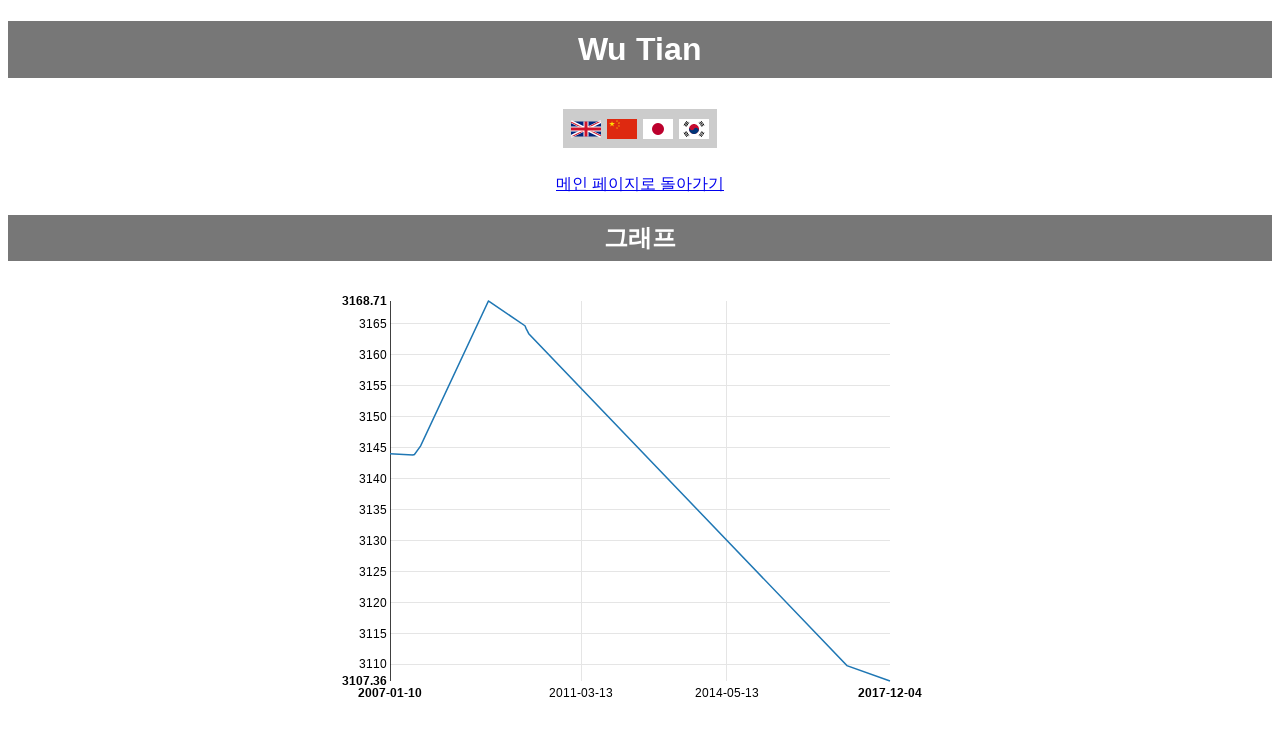

--- FILE ---
content_type: text/html
request_url: https://www.goratings.org/ko/players/1085.html
body_size: 2420
content:
<!DOCTYPE html>
<html lang="ko"><head><title>Wu Tian</title><link rel="icon" type="image/png" href="/apple-touch-icon.png"/><link href="/css/nv.d3.min.css" rel="stylesheet">
<script src="/javascript/d3.min.js" charset="utf-8"></script>
<script src="/javascript/nv.d3.min.js" charset="utf-8"></script>
<meta name=viewport content="width=device-width, initial-scale=1"><meta charset="UTF-8"><style>
body
{
 font-family: sans-serif;
}

p
{
 text-align:center;
}

h1,h2,h3
{
 color: #fff;
 background-color: #777;
 padding: 0.3em;
 text-align: center;
}

table
{
 margin: 0px auto;
 border-collapse: collapse;
 color: black;
 background-color: white;
}

th
{
 padding-left: 0.2em;
 padding-right: 0.2em;
 color: black;
 background-color: #ccc;
 font-family: sans-serif;
 font-weight: bold;
 border: 1px solid white;
}

th.missing
{
 background-color: white;
}

td
{
 padding-left:0.2em;
 padding-right:0.2em;
 border:1px solid white;
 color:black;
 background-color:#eee;
 white-space:nowrap;
}

th.r
{
 text-align:right;
}

td.r
{
 text-align:right;
}

td.c
{
 text-align:center;
}

td.w
{
 color: white;
 background-color: white;
 border: none;
}

#graph
{
    margin-left:auto;
    margin-right:auto;
    display:block;
    max-width:100%;
    height:auto;
}

#history-graph
{
    margin-left:auto;
    margin-right:auto;
    display:block;
    width:100%;
    height:75vh;
}

#chartContainer
{
    margin-left:auto;
    margin-right:auto;
    display:block;
    max-width:100%;
    height:auto;
}

#lang-ctn
{
  padding: 10px;
  text-align: center;
}

#lang-ctn div
{
 background-color: #ccc;
 display: inline-block;
 padding-top: 10px;
 padding-bottom: 5px;
 padding-right: 5px;
 padding-left: 5px;
}

.flag-lang
{
  margin-left: 3px;
  margin-right: 3px;
  width: 30px;
  height: 20px;
}
</style></head><body><h1>Wu Tian</h1><div id="lang-ctn"><div><a href="../../en/players/1085.html"><img alt="en translation" class="flag-lang" src="/flags/en.svg" /></a><a href="../../zh/players/1085.html"><img alt="zh translation" class="flag-lang" src="/flags/zh.svg" /></a><a href="../../ja/players/1085.html"><img alt="ja translation" class="flag-lang" src="/flags/ja.svg" /></a><a href="../../ko/players/1085.html"><img alt="ko translation" class="flag-lang" src="/flags/ko.svg" /></a></div></div><p><a href="..">메인 페이지로 돌아가기</a></p><h2>그래프</h2>
<div id='chartContainer'>
<svg id='graph' style='height:450px; width:600px'> </svg>
</div>
<script type="text/javascript">
var format = d3.time.format("%Y-%m-%d");
var format2 = d3.time.format("%Y/%m/%d");
d3.json('/players-json/data-1085.json', function(data) {
nv.addGraph(function() {
var chart = nv.models.lineChart()
.x(function(d) { return format.parse(d[0]) })
.y(function(d) { return d[1] })
.margin({top:20, left: 50, right:50})
.useInteractiveGuideline(true)
.showYAxis(true)
.showXAxis(true)
.showLegend(false)
;

 chart.xAxis
.tickFormat(function(d) {
return format(new Date(d))
});
d3.select('#chartContainer svg')
.datum(data)
.call(chart);
nv.utils.windowResize(function() { chart.update() });
return chart;
});
});
</script>
<h2>데이터</h2><table><tr><th class="r">승리</th><td class="r">8</td></tr><tr><th class="r">패배</th><td class="r">10</td></tr><tr><th class="r">합계</th><td class="r">18</td></tr><tr><th class="r">생년월일</th><td class="r">1993-03-18</td></tr></table><h2>대국 기록</h2><table><tr><th>날짜</th><th>레이팅</th><th>흑백</th><th>결과</th><th colspan="4">상대</th><th>기보</th></tr><tr><td>2017-12-04</td><td>3107</td>
<td>흑번</td>
<td>패</td>
<td><a href="1764.html">Wang Yichen</a></td>
<td>3317</td>
<td class="c"><span style="color:#0295FF">♂</span></td><td class="c"><img alt="cn flag" src="/flags/cn.svg" style="height:1em;vertical-align:middle"/></td><td><a href="http://www.go4go.net/go/games/sgfview/69187">조회</a></td>
</tr>
<tr><td>2016-12-26</td><td>3109</td>
<td>백번</td>
<td>패</td>
<td><a href="1431.html">Chen Siyuan</a></td>
<td>3266</td>
<td class="c"><span style="color:#0295FF">♂</span></td><td class="c"><img alt="cn flag" src="/flags/cn.svg" style="height:1em;vertical-align:middle"/></td><td><a href="http://www.go4go.net/go/games/sgfview/61411">조회</a></td>
</tr>
<tr><td>2010-01-19</td><td>3163</td>
<td>백번</td>
<td>패</td>
<td><a href="395.html">Chen Rui</a></td>
<td>3119</td>
<td class="c"><span style="color:#0295FF">♂</span></td><td class="c"><img alt="cn flag" src="/flags/cn.svg" style="height:1em;vertical-align:middle"/></td><td><a href="http://www.go4go.net/go/games/sgfview/45822">조회</a></td>
</tr>
<tr><td>2009-12-29</td><td>3164</td>
<td>백번</td>
<td>패</td>
<td><a href="1194.html">판팅위</a></td>
<td>3473</td>
<td class="c"><span style="color:#0295FF">♂</span></td><td class="c"><img alt="cn flag" src="/flags/cn.svg" style="height:1em;vertical-align:middle"/></td><td><a href="http://www.go4go.net/go/games/sgfview/28227">조회</a></td>
</tr>
<tr><td>2009-12-28</td><td>3164</td>
<td>백번</td>
<td>패</td>
<td><a href="53.html">씨에허</a></td>
<td>3470</td>
<td class="c"><span style="color:#0295FF">♂</span></td><td class="c"><img alt="cn flag" src="/flags/cn.svg" style="height:1em;vertical-align:middle"/></td><td><a href="http://www.go4go.net/go/games/sgfview/23371">조회</a></td>
</tr>
<tr><td>2009-12-20</td><td>3164</td>
<td>흑번</td>
<td>승</td>
<td><a href="1149.html">Guo Yuzheng</a></td>
<td>3299</td>
<td class="c"><span style="color:#0295FF">♂</span></td><td class="c"><img alt="cn flag" src="/flags/cn.svg" style="height:1em;vertical-align:middle"/></td><td><a href="http://www.go4go.net/go/games/sgfview/57110">조회</a></td>
</tr>
<tr><td>2009-12-19</td><td>3164</td>
<td>백번</td>
<td>승</td>
<td><a href="1280.html">Zhang Jiahao</a></td>
<td>3072</td>
<td class="c"><span style="color:#0295FF">♂</span></td><td class="c"><img alt="cn flag" src="/flags/cn.svg" style="height:1em;vertical-align:middle"/></td><td><a href="http://www.go4go.net/go/games/sgfview/57102">조회</a></td>
</tr>
<tr><td>2009-03-06</td><td>3168</td>
<td>백번</td>
<td>패</td>
<td><a href="1149.html">Guo Yuzheng</a></td>
<td>3312</td>
<td class="c"><span style="color:#0295FF">♂</span></td><td class="c"><img alt="cn flag" src="/flags/cn.svg" style="height:1em;vertical-align:middle"/></td><td><a href="http://www.go4go.net/go/games/sgfview/69426">조회</a></td>
</tr>
<tr><td>2009-03-05</td><td>3168</td>
<td>흑번</td>
<td>승</td>
<td><a href="1051.html">장타오</a></td>
<td>3307</td>
<td class="c"><span style="color:#0295FF">♂</span></td><td class="c"><img alt="cn flag" src="/flags/cn.svg" style="height:1em;vertical-align:middle"/></td><td><a href="http://www.go4go.net/go/games/sgfview/69419">조회</a></td>
</tr>
<tr><td>2009-03-04</td><td>3168</td>
<td>흑번</td>
<td>승</td>
<td><a href="1130.html">Li Haojie</a></td>
<td>3287</td>
<td class="c"><span style="color:#0295FF">♂</span></td><td class="c"><img alt="cn flag" src="/flags/cn.svg" style="height:1em;vertical-align:middle"/></td><td><a href="http://www.go4go.net/go/games/sgfview/69387">조회</a></td>
</tr>
<tr><td>2009-03-03</td><td>3168</td>
<td>흑번</td>
<td>승</td>
<td><a href="1108.html">차이징</a></td>
<td>3251</td>
<td class="c"><span style="color:#0295FF">♂</span></td><td class="c"><img alt="cn flag" src="/flags/cn.svg" style="height:1em;vertical-align:middle"/></td><td><a href="http://www.go4go.net/go/games/sgfview/69356">조회</a></td>
</tr>
<tr><td>2007-09-11</td><td>3145</td>
<td>백번</td>
<td>패</td>
<td><a href="981.html">리허</a></td>
<td>3158</td>
<td class="c"><span style="color:#FE0097">♀</span></td><td class="c"><img alt="cn flag" src="/flags/cn.svg" style="height:1em;vertical-align:middle"/></td><td><a href="http://www.go4go.net/go/games/sgfview/15934">조회</a></td>
</tr>
<tr><td>2007-07-24</td><td>3143</td>
<td>백번</td>
<td>패</td>
<td><a href="1398.html">Zhang Hongjie</a></td>
<td>3209</td>
<td class="c"><span style="color:#0295FF">♂</span></td><td class="c"><img alt="cn flag" src="/flags/cn.svg" style="height:1em;vertical-align:middle"/></td><td><a href="http://www.go4go.net/go/games/sgfview/44255">조회</a></td>
</tr>
<tr><td>2007-07-20</td><td>3143</td>
<td>흑번</td>
<td>패</td>
<td><a href="1045.html">랴오싱원</a></td>
<td>3249</td>
<td class="c"><span style="color:#0295FF">♂</span></td><td class="c"><img alt="cn flag" src="/flags/cn.svg" style="height:1em;vertical-align:middle"/></td><td><a href="http://www.go4go.net/go/games/sgfview/45343">조회</a></td>
</tr>
<tr><td>2007-07-13</td><td>3143</td>
<td>흑번</td>
<td>승</td>
<td><a href="982.html">Xie Shaobo</a></td>
<td>2819</td>
<td class="c"><span style="color:#FE0097">♀</span></td><td class="c"><img alt="cn flag" src="/flags/cn.svg" style="height:1em;vertical-align:middle"/></td><td><a href="http://www.go4go.net/go/games/sgfview/75831">조회</a></td>
</tr>
<tr><td>2007-07-12</td><td>3143</td>
<td>흑번</td>
<td>승</td>
<td><a href="1053.html">Jiang Tianqi</a></td>
<td>3029</td>
<td class="c"><span style="color:#0295FF">♂</span></td><td class="c"><img alt="cn flag" src="/flags/cn.svg" style="height:1em;vertical-align:middle"/></td><td><a href="http://www.go4go.net/go/games/sgfview/75696">조회</a></td>
</tr>
<tr><td>2007-07-11</td><td>3143</td>
<td>흑번</td>
<td>패</td>
<td><a href="1054.html">Li Dongyang</a></td>
<td>3042</td>
<td class="c"><span style="color:#0295FF">♂</span></td><td class="c"><img alt="cn flag" src="/flags/cn.svg" style="height:1em;vertical-align:middle"/></td><td><a href="http://www.go4go.net/go/games/sgfview/75615">조회</a></td>
</tr>
<tr><td>2007-01-10</td><td>3144</td>
<td>흑번</td>
<td>승</td>
<td><a href="981.html">리허</a></td>
<td>3135</td>
<td class="c"><span style="color:#FE0097">♀</span></td><td class="c"><img alt="cn flag" src="/flags/cn.svg" style="height:1em;vertical-align:middle"/></td><td><a href="http://www.go4go.net/go/games/sgfview/14375">조회</a></td>
</tr>
</table>
<p><small>문의<a href="https://www.remi-coulom.fr/">Rémi Coulom</a>. Powered by <a href="https://github.com/Remi-Coulom/joedb">joedb, the C++ database</a>.</small></p></body></html>